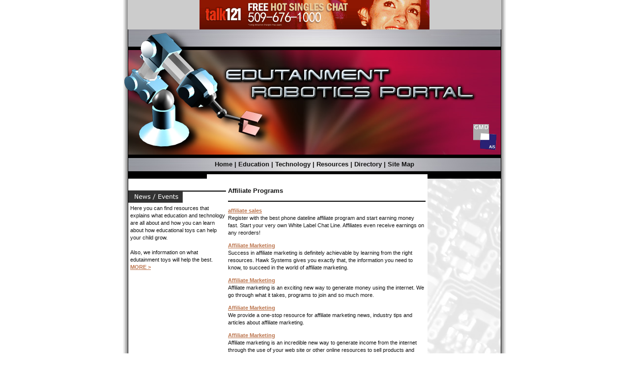

--- FILE ---
content_type: text/html
request_url: http://www.edutainment-robotics.com/affiliate_programs_4.html
body_size: 10249
content:
<!DOCTYPE html PUBLIC "-//W3C//DTD XHTML 1.0 Transitional//EN" "http://www.w3.org/TR/xhtml1/DTD/xhtml1-transitional.dtd">
<html xmlns="http://www.w3.org/1999/xhtml">
<head>
<meta http-equiv="Content-Type" content="text/html; charset=iso-8859-1" />
<title>Affiliate Programs</title>
<meta name="keywords" content="Affiliate Programs">
<meta name="description" content="Our listing of Affiliate Programs web sites includes all the latest and greatest Affiliate Programs sites across the web.">

<link href="inc/css.css" rel="stylesheet" type="text/css" />
</head>
<body>
<div align="center">
<iframe width="468" height="60" frameborder="0" scrolling="no" src="http://www.zonealta.com/ad_feeder.asp?cat=ban" name="I1"></iframe>
</div>
<div><img src="img/logo.jpg" alt="" /></div>
<div class="menu"><a href="http://www.edutainment-robotics.com">Home</a> | <a href="education.asp">Education</a> | <a href="technology.asp">Technology</a> | <a href="resources.asp">Resources</a> | <a href="directory.asp">Directory</a> | <a href="sitemap.html">Site Map</a></div>
<table cellspacing="0" cellpadding="0" class="tablebg">
<tr>
<td class="left" valign="top">
<div><img src="img/news.jpg" alt="" /></div>
<div class="leftside">
Here you can find resources that explains what education and technology are all about and how you can learn about how educational toys can help your child grow.
<br /><br />
Also, we information on what edutainment toys will help the best. <a href="http://www.edutainment-robotics.com">MORE &gt;</a>
</div>
</td>
    <td valign="top" class="content"> 
      <!-- Begin Content -->
      <h3>Affiliate Programs</h3><hr noshade color=black><p><a rel='nofollow' href="http://www.chatdollars.com/howitworks.asp">affiliate sales</a><br>Register with the best phone dateline affiliate program and start earning money fast. Start your very own White Label Chat Line. Affiliates even receive earnings on any reorders!</p><p><a rel='nofollow' href="http://www.hawksystem.com/">Affiliate Marketing</a><br>Success in affiliate marketing is definitely achievable by learning from the right resources. Hawk Systems gives you exactly that, the information you need to know, to succeed in the world of affiliate marketing.</p><p><a rel='nofollow' href="http://www.muletop.com/">Affiliate Marketing</a><br>Affiliate marketing is an exciting new way to generate money using the internet. We go through what it takes, programs to join and so much more.</p><p><a rel='nofollow' href="http://www.atlantamobility.net/">Affiliate Marketing</a><br>We provide a one-stop resource for affiliate marketing news, industry tips and articles about affiliate marketing.</p><p><a rel='nofollow' href="http://www.thelistgroup.com/">Affiliate Marketing</a><br>Affiliate marketing is an incredible new way to generate income from the internet through the use of your web site or other online resources to sell products and service and making a commission. Learn more at The List Group.</p><p><a rel='nofollow' href="http://www.soroush-media.com/">Affiliate Program</a><br>Lean how you can start a business doing online affiliate programs. It has strong revenue potential, and requires little startup costs or training.</p><p><a rel='nofollow' href="http://www.crc166.com/">Affiliate Directory</a><br>Our affiliate information and affiliate directory will help you make affiliate marketing work for you. Find useful resources in our affiliate directory and free affiliate infomation to help you be a successful affiliate.</p><p><a rel='nofollow' href="http://www.internet-entreprise.com/">Affiliate Program</a><br>Affiliate programs allow anyone with a web site to sell the products of others for commission, all without the hassles of selling products like inventory shipping or even providing any services. We show you how, and which affiliate programs to join.</p><p><a rel='nofollow' href="http://www.reverefederal.com/">Top Affiliate Programs</a><br>Want a business idea that takes little to start and maintain, but offers the potential of a significant and consistent revenue stream? It's all about affiliate marketing, learn more at Revere Federal.</p><p><a rel='nofollow' href="http://www.smartservice4u.com/">Affiliate Programs</a><br>What are affiliate programs really? Our resources and self-help articles will introduce you to the world of affiliate programs and show you the best ones out in the market today.</p><p><a rel='nofollow' href="http://www.supercar-net.com/">Affiliate Marketing</a><br>Affiliate marketing is the future of e-commerce. If affiliate marketing interests you, come and visit us to learn more about affiliate programs.</p><p><a rel='nofollow' href="http://www.timnews.com/">Affiliate Marketing</a><br>Affiliate Marketing is one of the hottest subjects on the Internet today. Here we show you a few things you need to do and consider before you start putting all of your time into promoting your new business.</p><p><a rel='nofollow' href="http://www.aernet.com/">Affiliate Networks</a><br>Want your very own home based business where you make lots of cash just by marketing other web sites and services? Affiliate networks give you exactly that! Learn more on Aernet!</p><p><a rel='nofollow' href="http://www.sales-conference.com/">Affiliate Marketing</a><br>Information about affiliate marketing is not always the easiest thing to locate. Fortunately, this resource site includes current and useful affiliate marketing news and tips to help you get started.</p><p><a rel='nofollow' href="http://www.technosuccess.com/">Affiliate Marketing</a><br>Interested in Affiliate Marketing? We'll explain what affiliate marketing is all about and how you can join and become an affiliate marketer yourself.</p><p><a rel='nofollow' href="http://www.chromoklasika.com/">Best Affiliate Programs</a><br>Making money on the internet is easy, when you know how! Affiliate programs are an ENORMOUS revenue maker, and we show you how to do it, and what affiliate programs to join!</p><p><a rel='nofollow' href="http://www.affiliate-programs-affiliate-marketing.com">Affiliate Programs and Affliate Marketing</a><br>Making money online is everybody's dream, but there are few people who actually realise this dream. Learn about afifliate programs, affiliate marketing, and who to trust in cyberspace.</p><p><a rel='nofollow' href="http://www.wfnonline.com/">Affiliate Marketing</a><br>Learn about the incredible revenue potential of affiliate programs and how to tap the maximum potential of your program for the best possible wealth creation.</p><p><a rel='nofollow' href="http://www.thrilosnews.com">Pharmacy Affiliate Programs</a><br>Online pharmacy affiliate programs are a top revenue generator, learn how you can take part in this incredible online revolution.</p><p><a rel='nofollow' href="http://www.athlonoc.com">Top Affiliate Programs</a><br>Top affiliate programs can be a highly rewarding business opportunity when you know what affiliate programs to join and how to best optimize your strategy, Athlonoc takes you deep into the world of affiliate marketing to make the most of your affiliate programs.</p><p><a rel='nofollow' href="http://www.tiger-eye.com">Affiliate Programs</a><br>If you're interested in using the power of affiliate marketing to drive traffic and sales, this comprehensive guide to setting up and running an affiliate program will help you.</p><p><a rel='nofollow' href="http://www.aiminc.com">Affiliate Networks</a><br>Find top affiliate marketing networks on the Web.</p><p><a rel='nofollow' href="http://www.catingart.com">Affiliate Network</a><br>Browse through our informative and interesting reviews on affiliate networks, affiliate programs and revenue generation.</p><p><a rel='nofollow' href="http://www.newworkplace.com">Affiliate Marketing</a><br>What is affiliate marketing? Learn the best kept secrets in today's affiliate marketing world, and find out about affiliate marketing with our vast affiliate marketing resources and articles.</p><p><a rel='nofollow' href="http://www.sh-cst.com">Affiliate Network Marketing</a><br>Join the thousands of people that took the plunge and started a home business in affiliate marketing. Make potentially thousands of dollars a month with this proven business.</p><p><a rel='nofollow' href="http://www.t-squared.net">Affiliate Marketing Programs</a><br>Make amazing income through affiliate marketing programs. T Squared helps you to understand how it can generate revenue for people that have even a limited knowledge of the internet.</p><p><a rel='nofollow' href="http://www.web4b.net">Affiliate Programs</a><br>Learn about the basics of affiliate programs that will put your affiliate marketing in the top 20 percent of affiliate earnings.</p><table border=0 cellspacing="0" cellpadding="0" width="100%"><tr><td align=left><font style="FONT-SIZE: 10pt; FONT-FAMILY: verdana; COLOR: black;">Page&nbsp; 1&nbsp; of&nbsp; 1</font></td><td align=right><font style="FONT-SIZE: 10pt; FONT-FAMILY: verdana; COLOR: black;">First&nbsp; |&nbsp; Prev&nbsp; |&nbsp; Next&nbsp; |&nbsp; Last</font></td></tr></table>
      <!-- End Content -->
    </td>
<td class="right" valign="top">
<div><img src="img/rightside.jpg" alt="" /></div>
</td>
</tr>
<tr>
<td colspan="3" style="padding:0 10px 0 10px;"><div class="spacer"></div></td>
</tr>
<tr>
<td colspan="3" style="padding:0 10px 0 10px;"><div class="footer"><font style="FONT-SIZE: 8pt; FONT-FAMILY: verdana; COLOR: black;"><a href="http://www.chat121.us/" style="FONT-SIZE: 8pt; FONT-FAMILY: verdana; COLOR: black;">Dating Tips</a> | <a href="http://www.mirasyazd.org/" style="FONT-SIZE: 8pt; FONT-FAMILY: verdana; COLOR: black;">Free Chatlines</a> | <a href="http://www.crc166.com/" style="FONT-SIZE: 8pt; FONT-FAMILY: verdana; COLOR: black;">Affiliate Directory</a> | <a href="http://www.businessemailsolutions.com/" style="FONT-SIZE: 8pt; FONT-FAMILY: verdana; COLOR: black;">Business E-mail Solutions</a> | <a href="http://www.enpusen.net/" style="FONT-SIZE: 8pt; FONT-FAMILY: verdana; COLOR: black;">Astrology</a> | <a href="http://www.ezooma.com/" style="FONT-SIZE: 8pt; FONT-FAMILY: verdana; COLOR: black;">Dating Online</a></font></div></td>
</tr>
</table>
</body>
</html>

--- FILE ---
content_type: text/css
request_url: http://www.edutainment-robotics.com/inc/css.css
body_size: 1534
content:
/* CSS Document */

HTML {
	overflow-x:auto; /* Required for Internet Explorer */
}

BODY {
	font:11px Verdana, Arial, Helvetica, sans-serif;
	background-image:url(../img/mainbg.jpg);
	background-repeat:repeat-y;
	background-position:center;
	color:#111;
	margin:0 auto 0 auto;
	width:780px;
	text-align:left;/* Required for Internet Explorer */
	padding:0px; /* Required for Opera */
}

TABLE {
	border:none;
	width:100%;
}

IMG {
	border:0px;
}

a:link, a:active, a:visited {
	color:#BB734B;
	font-weight:bold;
}

a:hover {
	color:#A00F3F;
}

.menu {
	background-image:url(../img/menubg.jpg);
	background-repeat:no-repeat;
	text-align:center;
	font:bold 13px Arial, Helvetica, sans-serif;
	padding:12px 0 22px 0;
}

.menu a:link, .menu a:visited, .menu a:active {
	color:#111;
	text-decoration:none;
}

.menu a:hover {
	text-decoration:underline;
}

.left {
	width:210px !important;
}

.leftside {
	padding:4px 0 4px 15px;
	line-height:15px;
}

.right {
	width:160px !important;
	background-color:#EDEDED;
}

.tablebg {
	background-image:url(../img/background.jpg);
	background-repeat:repeat-y;
}

.content {
	padding:4px;
	line-height:15px;
}

.spacer {
	height:15px;
	background-color:#111;
}

.footer {
	text-align:center;
	padding:5px 0 5px 0;
	background-color:#CCC;
}

.footer a:link, .footer a:visited, .footer a:active {
	color:#111;
	text-decoration:none;
	font-weight:normal;
}

.footer a:hover {
	text-decoration:underline;
}